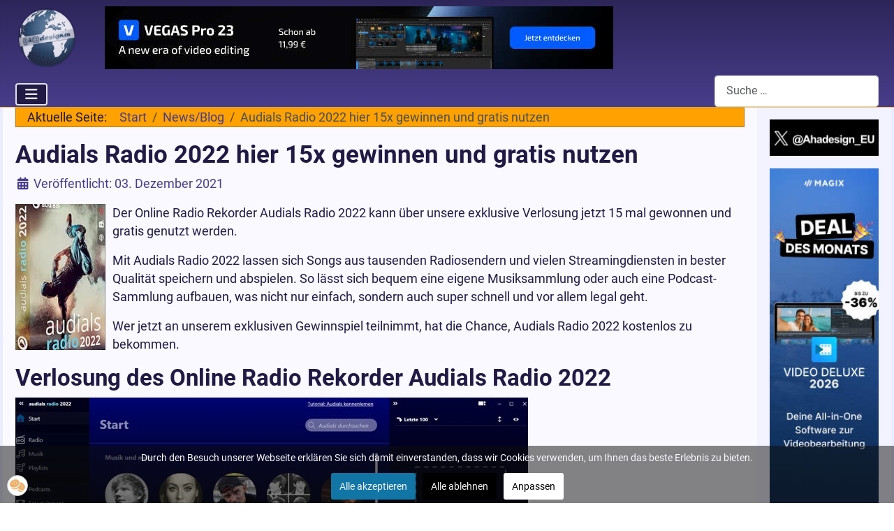

--- FILE ---
content_type: text/html; charset=utf-8
request_url: https://www.ahadesign.eu/news/2877-audials-radio-2022-hier-15x-gewinnen-und-gratis-nutzen.html
body_size: 11317
content:
<!DOCTYPE html>
<html lang="de-de" dir="ltr">

<head>
    <meta charset="utf-8">
	<meta name="author" content="Gerhard Lang">
	<meta name="msapplication-TileColor" content="#da532c">
	<meta name="msapplication-config" content="/browserconfig.xml">
	<meta name="theme-color" content="#ffffff">
	<meta name="viewport" content="width=device-width, initial-scale=1">
	<meta name="robots" content="max-snippet:-1,max-image-preview:large,max-video-preview:-1">
	<meta name="title" content="Audials Radio 2022 hier 15x gewinnen und gratis nutzen">
	<meta name="metatitle" content="Audials Radio 2022 hier 15x gewinnen und gratis nutzen">
	<meta name="twitter:title" content="Audials Radio 2022 hier 15x gewinnen und gratis nutzen">
	<meta name="twitter:description" content="Der Online Radio Rekorder Audials Radio 2022 kann über unsere exklusive Verlosung jetzt 15 mal gewonnen und gratis genutzt werden.">
	<meta name="twitter:image" content="https://www.ahadesign.eu/images/stories/aha/artikelbilder/audialsradio2022-verlosung122021/audialsradio2022-verlosung.jpg">
	<meta name="twitter:card" content="summary">
	<meta name="twitter:site" content="@Ahadesign_EU">
	<meta name="twitter:creator" content="@Ahadesign_EU">
	<meta property="og:title" content="Audials Radio 2022 hier 15x gewinnen und gratis nutzen">
	<meta property="og:description" content="Der Online Radio Rekorder Audials Radio 2022 kann über unsere exklusive Verlosung jetzt 15 mal gewonnen und gratis genutzt werden.">
	<meta property="og:url" content="https://www.ahadesign.eu/news/2877-audials-radio-2022-hier-15x-gewinnen-und-gratis-nutzen.html">
	<meta property="og:type" content="article">
	<meta property="og:image" content="https://www.ahadesign.eu/images/stories/aha/artikelbilder/audialsradio2022-verlosung122021/audialsradio2022-verlosung.jpg">
	<meta property="og:image:width" content="129">
	<meta property="og:image:height" content="209">
	<meta name="description" content="Der Online Radio Rekorder Audials Radio 2022 kann über unsere exklusive Verlosung jetzt 15 mal gewonnen und gratis genutzt werden.">
	<meta name="generator" content="Joomla! - Open Source Content Management">
	<title>Audials Radio 2022 hier 15x gewinnen und gratis nutzen</title>
	<link href="https://www.ahadesign.eu/news/2877-audials-radio-2022-hier-15x-gewinnen-und-gratis-nutzen.html" rel="canonical">
	<link href="/media/templates/site/cassiopeia/images/joomla-favicon.svg" rel="icon" type="image/svg+xml">
	<link href="/media/templates/site/cassiopeia/images/favicon.ico" rel="alternate icon" type="image/vnd.microsoft.icon">
	<link href="/media/templates/site/cassiopeia/images/joomla-favicon-pinned.svg" rel="mask-icon" color="#000">
	<link href="/media/templates/site/cassiopeia/images/apple-touch-icon-180x180.png" rel="apple-touch-icon" sizes="180x180">
	<link href="/media/templates/site/cassiopeia/images/apple-touch-icon-152x152.png" rel="apple-touch-icon" sizes="152x152">
	<link href="/media/templates/site/cassiopeia/images/apple-touch-icon-144x144.png" rel="apple-touch-icon" sizes="144x144">
	<link href="/media/templates/site/cassiopeia/images/apple-touch-icon-120x120.png" rel="apple-touch-icon" sizes="120x120">
	<link href="/media/templates/site/cassiopeia/images/apple-touch-icon-114x114.png" rel="apple-touch-icon" sizes="114x114">
	<link href="/media/templates/site/cassiopeia/images/apple-touch-icon-76x76.png" rel="apple-touch-icon" sizes="76x76">
	<link href="/media/templates/site/cassiopeia/images/apple-touch-icon-72x72.png" rel="apple-touch-icon" sizes="72x72">
	<link href="/media/templates/site/cassiopeia/images/apple-touch-icon-60x60.png" rel="apple-touch-icon" sizes="60x60">
	<link href="/media/templates/site/cassiopeia/images/apple-touch-icon-57x57.png" rel="apple-touch-icon" sizes="57x57">
	<link href="/media/templates/site/cassiopeia/images/favicon-32x32.png" rel="icon" type="image/png" sizes="32x32">
	<link href="/media/templates/site/cassiopeia/images/favicon-16x16.png" rel="icon" type="image/png" sizes="16x16">
	<link href="/media/templates/site/cassiopeia/images/site.webmanifest" rel="manifest">
	<link href="https://www.ahadesign.eu/suche.opensearch" rel="search" title="Ahadesign Suche" type="application/opensearchdescription+xml">
	<link href="https://www.ahadesign.eu/index.php?option=com_jmap&view=sitemap&format=aifeed" rel="alternate" type="application/json" title="AI JSON Data Feed">

    <link href="/media/system/css/joomla-fontawesome.min.css?01be97" rel="lazy-stylesheet"><noscript><link href="/media/system/css/joomla-fontawesome.min.css?01be97" rel="stylesheet"></noscript>
	<link href="/media/templates/site/cassiopeia/css/global/fonts-local_roboto.min.css?01be97" rel="lazy-stylesheet"><noscript><link href="/media/templates/site/cassiopeia/css/global/fonts-local_roboto.min.css?01be97" rel="stylesheet"></noscript>
	<link href="/media/templates/site/cassiopeia/css/template.min.css?01be97" rel="stylesheet">
	<link href="/media/templates/site/cassiopeia/css/global/colors_standard.min.css?01be97" rel="stylesheet">
	<link href="/media/mod_menu/css/mod-menu.min.css?a45ede" rel="stylesheet">
	<link href="/media/templates/site/cassiopeia/css/vendor/joomla-custom-elements/joomla-alert.min.css?0.4.1" rel="stylesheet">
	<link href="/media/templates/site/cassiopeia/css/user.css?01be97" rel="stylesheet">
	<link href="/plugins/system/cookiesck/assets/front.css?ver=3.7.1" rel="stylesheet">
	<style>:root {
		--hue: 214;
		--template-bg-light: #f0f4fb;
		--template-text-dark: #495057;
		--template-text-light: #ffffff;
		--template-link-color: var(--link-color);
		--template-special-color: #001B4C;
		
	}</style>
	<style>
			#cookiesck {
				position:fixed;
				left:0;
				right: 0;
				bottom: 0;
				z-index: 1000000;
				min-height: 30px;
				color: #f9f9ff;
				background: rgba(12,12,13,0.5);
				text-align: center;
				font-size: 14px;
				line-height: 14px;
			}
			#cookiesck_text {
				padding: 10px 0;
				display: inline-block;
			}
			#cookiesck_buttons {
				float: right;
			}
			.cookiesck_button,
			#cookiesck_accept,
			#cookiesck_decline,
			#cookiesck_settings,
			#cookiesck_readmore {
				float:left;
				padding:10px;
				margin: 5px;
				border-radius: 3px;
				text-decoration: none;
				cursor: pointer;
				transition: all 0.2s ease;
			}
			#cookiesck_readmore {
				float:right;
			}
			#cookiesck_accept {
				background: #1176a6;
				border: 2px solid #1176a6;
				color: #f5f5f5;
			}
			#cookiesck_accept:hover {
				background: transparent;
				border: 2px solid darkturquoise;
				color: darkturquoise;
			}
			#cookiesck_decline {
				background: #000;
				border: 2px solid #000;
				color: #f5f5f5;
			}
			#cookiesck_decline:hover {
				background: transparent;
				border: 2px solid #fff;
				color: #fff;
			}
			#cookiesck_settings {
				background: #fff;
				border: 2px solid #fff;
				color: #000;
			}
			#cookiesck_settings:hover {
				background: transparent;
				border: 2px solid #fff;
				color: #fff;
			}
			#cookiesck_options {
				display: none;
				width: 30px;
				height: 30px;
				border-radius: 15px;
				box-sizing: border-box;
				position: fixed;
				bottom: 0;
				left: 0;
				margin: 10px;
				border: 1px solid #ccc;
				cursor: pointer;
				background: rgba(255,255,255,1) url(/plugins/system/cookiesck/assets/cookies-icon.svg) center center no-repeat;
				background-size: 80% auto;
				z-index: 1000000;
			}
			#cookiesck_options > .inner {
				display: none;
				width: max-content;
				margin-top: -40px;
				background: rgba(0,0,0,0.7);
				position: absolute;
				font-size: 14px;
				color: #fff;
				padding: 4px 7px;
				border-radius: 3px;
			}
			#cookiesck_options:hover > .inner {
				display: block;
			}
			#cookiesck > div {
				display: flex;
				justify-content: space-around;
				align-items: center;
				flex-direction: column;
			}
			
			
			.cookiesck-iframe-wrap-text {
				position: absolute;
				width: 100%;
				padding: 10px;
				color: #fff;
				top: 50%;
				transform: translate(0,-60%);
				text-align: center;
			}
			.cookiesck-iframe-wrap:hover .cookiesck-iframe-wrap-text {
				color: #333;
			}
			.cookiesck-iframe-wrap-allowed .cookiesck-iframe-wrap-text {
				display: none;
			}

		</style>

    <script src="/media/vendor/metismenujs/js/metismenujs.min.js?1.4.0" defer></script>
	<script src="/media/vendor/jquery/js/jquery.min.js?3.7.1"></script>
	<script src="/media/templates/site/cassiopeia/js/mod_menu/menu-metismenu.min.js?01be97" defer></script>
	<script type="application/json" class="joomla-script-options new">{"joomla.jtext":{"MOD_FINDER_SEARCH_VALUE":"Suche &hellip;","ERROR":"Fehler","MESSAGE":"Nachricht","NOTICE":"Hinweis","WARNING":"Warnung","JCLOSE":"Schließen","JOK":"OK","JOPEN":"Öffnen"},"system.paths":{"root":"","rootFull":"https:\/\/www.ahadesign.eu\/","base":"","baseFull":"https:\/\/www.ahadesign.eu\/"},"csrf.token":"575cd727189dbaf2490bd5158c05713b"}</script>
	<script src="/media/system/js/core.min.js?a3d8f8"></script>
	<script src="/media/templates/site/cassiopeia/js/template.min.js?01be97" type="module"></script>
	<script src="/media/vendor/bootstrap/js/collapse.min.js?5.3.8" type="module"></script>
	<script src="/media/com_finder/js/finder.min.js?755761" type="module"></script>
	<script src="/media/mod_menu/js/menu.min.js?5a565f" type="module"></script>
	<script src="/media/system/js/messages.min.js?9a4811" type="module"></script>
	<script src="/plugins/system/cookiesck/assets/front.js?ver=3.7.1"></script>
	<script type="application/ld+json">{"@context":"https://schema.org","@type":"BreadcrumbList","@id":"https://www.ahadesign.eu/#/schema/BreadcrumbList/17","itemListElement":[{"@type":"ListItem","position":1,"item":{"@id":"https://www.ahadesign.eu/","name":"Start"}},{"@type":"ListItem","position":2,"item":{"@id":"https://www.ahadesign.eu/news.html","name":"News/Blog"}},{"@type":"ListItem","position":3,"item":{"name":"Audials Radio 2022 hier 15x gewinnen und gratis nutzen"}}]}</script>
	<script type="application/ld+json">{"@context":"https://schema.org","@graph":[{"@type":"Organization","@id":"https://www.ahadesign.eu/#/schema/Organization/base","name":"Ahadesign","url":"https://www.ahadesign.eu/","logo":{"@type":"ImageObject","@id":"https://www.ahadesign.eu/#/schema/ImageObject/logo","url":"images/aha-worldmap-120px.png","contentUrl":"images/aha-worldmap-120px.png","width":120,"height":120},"image":{"@id":"https://www.ahadesign.eu/#/schema/ImageObject/logo"},"sameAs":["https://www.twitter.com/Ahadesign_EU"]},{"@type":"WebSite","@id":"https://www.ahadesign.eu/#/schema/WebSite/base","url":"https://www.ahadesign.eu/","name":"Bildbearbeitung, Webdesign, Joomla & Internet","publisher":{"@id":"https://www.ahadesign.eu/#/schema/Organization/base"},"potentialAction":{"@type":"SearchAction","target":"https://www.ahadesign.eu/suche.html?q={search_term_string}","query-input":"required name=search_term_string"}},{"@type":"WebPage","@id":"https://www.ahadesign.eu/#/schema/WebPage/base","url":"https://www.ahadesign.eu/news/2877-audials-radio-2022-hier-15x-gewinnen-und-gratis-nutzen.html","name":"Audials Radio 2022 hier 15x gewinnen und gratis nutzen","description":"Der Online Radio Rekorder Audials Radio 2022 kann über unsere exklusive Verlosung jetzt 15 mal gewonnen und gratis genutzt werden.","isPartOf":{"@id":"https://www.ahadesign.eu/#/schema/WebSite/base"},"about":{"@id":"https://www.ahadesign.eu/#/schema/Organization/base"},"inLanguage":"de-DE","breadcrumb":{"@id":"https://www.ahadesign.eu/#/schema/BreadcrumbList/17"}},{"@type":"Article","@id":"https://www.ahadesign.eu/#/schema/com_content/article/2877","name":"Audials Radio 2022 hier 15x gewinnen und gratis nutzen","headline":"Audials Radio 2022 hier 15x gewinnen und gratis nutzen","inLanguage":"de-DE","dateCreated":"2021-12-01T12:50:10+00:00","isPartOf":{"@id":"https://www.ahadesign.eu/#/schema/WebPage/base"}}]}</script>
	<script type="application/ld+json">{"@context":"https://schema.org","@type":"FAQPage","mainEntity":[{"@type":"Question","name":"Audials Radio 2022 hier 15x gewinnen und gratis nutzen","url":"https://www.ahadesign.eu/news/2877-audials-radio-2022-hier-15x-gewinnen-und-gratis-nutzen.html","image":"https://www.ahadesign.eu/images/stories/aha/artikelbilder/audialsradio2022-verlosung122021/audialsradio2022-verlosung.jpg","acceptedAnswer":{"@type":"Answer","text":"Der Online Radio Rekorder Audials Radio 2022 kann über unsere exklusive Verlosung jetzt 15 mal gewonnen und gratis genutzt werden."}}]}</script>
	<script>
var COOKIESCK = {
	ALLOWED : ["cookiesck","cookiesckiframes","cookiesckuniquekey","jform_captchacookie","f9eae31feaf79b66603c46fd7f8a6426","2t1jftch76fr02uag8jm7ct8e7","231f581dvltv29k59uq81vokou"]
	, VALUE : 'no'
	, UNIQUE_KEY : 'fg9spsk5pr9u1mbo1s14sj8rmh'
	, LOG : '0'
	, LIST : '{|QQ|Essential|QQ|:{|QQ|name|QQ|:|QQ|Essential|QQ|,|QQ|desc|QQ|:|QQ|Für grundlegende Funktionalität der Website notwendig|QQ|,|QQ|platforms|QQ|:{|QQ|Website|QQ|:{|QQ|name|QQ|:|QQ|Website|QQ|,|QQ|desc|QQ|:|QQ||QQ|,|QQ|legal|QQ|:0,|QQ|cookies|QQ|:{|QQ|1700256274545|QQ|:{|QQ|id|QQ|:|QQ|1700256274545|QQ|,|QQ|key|QQ|:|QQ|2t1jftch76fr02uag8jm7ct8e7|QQ|,|QQ|desc|QQ|:|QQ||QQ|},|QQ|1700256294051|QQ|:{|QQ|id|QQ|:|QQ|1700256294051|QQ|,|QQ|key|QQ|:|QQ|231f581dvltv29k59uq81vokou|QQ|,|QQ|desc|QQ|:|QQ||QQ|}}}}},|QQ|Marketing|QQ|:{|QQ|name|QQ|:|QQ|Marketing|QQ|,|QQ|desc|QQ|:|QQ||QQ|,|QQ|platforms|QQ|:{|QQ|Diverse|QQ|:{|QQ|name|QQ|:|QQ|Diverse|QQ|,|QQ|desc|QQ|:|QQ||QQ|,|QQ|legal|QQ|:0,|QQ|cookies|QQ|:{|QQ||QQ|:{|QQ|id|QQ|:|QQ||QQ|,|QQ|key|QQ|:|QQ|tfNoticeHideRateNotice_gsd|QQ|,|QQ|desc|QQ|:|QQ||QQ|}}}}},|QQ|Functional|QQ|:{|QQ|name|QQ|:|QQ|Functional|QQ|,|QQ|desc|QQ|:|QQ||QQ|,|QQ|platforms|QQ|:{|QQ|Osano|QQ|:{|QQ|name|QQ|:|QQ|Osano|QQ|,|QQ|desc|QQ|:|QQ||QQ|,|QQ|legal|QQ|:0,|QQ|cookies|QQ|:{|QQ|c9539310-80c6-474c-b025-9e5a866ef61c|QQ|:{|QQ|id|QQ|:|QQ|c9539310-80c6-474c-b025-9e5a866ef61c|QQ|,|QQ|key|QQ|:|QQ|cookieconsent_status|QQ|,|QQ|desc|QQ|:|QQ|This cookie is used to remember if you have consented to the use of cookies on this website.|QQ|}}}}},|QQ|Analytics|QQ|:{|QQ|name|QQ|:|QQ|Analytics|QQ|,|QQ|desc|QQ|:|QQ||QQ|,|QQ|platforms|QQ|:{|QQ|Google Analytics|QQ|:{|QQ|name|QQ|:|QQ|Google Analytics|QQ|,|QQ|desc|QQ|:|QQ||QQ|,|QQ|legal|QQ|:0,|QQ|cookies|QQ|:{|QQ|256c18e8-d881-11e9-8a34-2a2ae2dbcce4|QQ|:{|QQ|id|QQ|:|QQ|256c18e8-d881-11e9-8a34-2a2ae2dbcce4|QQ|,|QQ|key|QQ|:|QQ|_ga|QQ|,|QQ|desc|QQ|:|QQ|ID used to identify users|QQ|},|QQ|d7496a0e-7f4b-4e20-b288-9d5e4852fa79|QQ|:{|QQ|id|QQ|:|QQ|d7496a0e-7f4b-4e20-b288-9d5e4852fa79|QQ|,|QQ|key|QQ|:|QQ|_ga_|QQ|,|QQ|desc|QQ|:|QQ|ID used to identify users|QQ|},|QQ|256c1ae6-d881-11e9-8a34-2a2ae2dbcce4|QQ|:{|QQ|id|QQ|:|QQ|256c1ae6-d881-11e9-8a34-2a2ae2dbcce4|QQ|,|QQ|key|QQ|:|QQ|_gid|QQ|,|QQ|desc|QQ|:|QQ|ID used to identify users for 24 hours after last activity|QQ|},|QQ|256c1c3a-d881-11e9-8a34-2a2ae2dbcce4|QQ|:{|QQ|id|QQ|:|QQ|256c1c3a-d881-11e9-8a34-2a2ae2dbcce4|QQ|,|QQ|key|QQ|:|QQ|_gat|QQ|,|QQ|desc|QQ|:|QQ|Used to monitor number of Google Analytics server requests when using Google Tag Manager|QQ|},|QQ|2caa7a78-e93f-49ca-8fe6-1aaafae1efaa|QQ|:{|QQ|id|QQ|:|QQ|2caa7a78-e93f-49ca-8fe6-1aaafae1efaa|QQ|,|QQ|key|QQ|:|QQ|_gat_gtag_|QQ|,|QQ|desc|QQ|:|QQ|Used to set and get tracking data|QQ|}}}}}}'
	, LIFETIME : '7'
	, DEBUG : '0'
	, TEXT : {
		INFO : 'Durch den Besuch unserer Webseite erklären Sie sich damit einverstanden, dass wir Cookies verwenden, um Ihnen das beste Erlebnis zu bieten.'
		, ACCEPT_ALL : 'Alle akzeptieren'
		, ACCEPT_ALL : 'Alle akzeptieren'
		, DECLINE_ALL : 'Alle ablehnen'
		, SETTINGS : 'Anpassen'
		, OPTIONS : 'Cookies-Optionen'
		, CONFIRM_IFRAMES : 'Bitte bestätigen Sie, dass Sie die iFrames aktivieren möchten'
	}
};

if( document.readyState !== "loading" ) {
new Cookiesck({lifetime: "7", layout: "layout1", reload: "0"}); 
} else {
	document.addEventListener("DOMContentLoaded", function () {
		new Cookiesck({lifetime: "7", layout: "layout1", reload: "0"}); 
	});
}</script>
	<!-- Start: Google Strukturierte Daten -->
<script type="application/ld+json" data-type="gsd"> { "@context": "https://schema.org", "@type": "BreadcrumbList", "itemListElement": [ { "@type": "ListItem", "position": 1, "name": "Start", "item": "https://www.ahadesign.eu" }, { "@type": "ListItem", "position": 2, "name": "News/Blog", "item": "https://www.ahadesign.eu/news.html" }, { "@type": "ListItem", "position": 3, "name": "Audials Radio 2022 hier 15x gewinnen und gratis nutzen", "item": "https://www.ahadesign.eu/news/2877-audials-radio-2022-hier-15x-gewinnen-und-gratis-nutzen.html" } ] } </script> <script type="application/ld+json" data-type="gsd"> { "@context": "https://schema.org", "@type": "Article", "mainEntityOfPage": { "@type": "WebPage", "@id": "https://www.ahadesign.eu/news/2877-audials-radio-2022-hier-15x-gewinnen-und-gratis-nutzen.html" }, "headline": "Audials Radio 2022 hier 15x gewinnen und gratis nutzen", "description": "Der Online Radio Rekorder Audials Radio 2022 kann über unsere exklusive Verlosung jetzt 15 mal gewonnen und gratis genutzt werden. Mit Audials Radio 2022 lassen sich Songs aus tausenden Radiosendern und vielen Streamingdiensten in bester Qualität speichern und abspielen. So lässt sich bequem eine eigene Musiksammlung oder auch eine Podcast-Sammlung aufbauen, was nicht nur einfach, sondern auch super schnell und vor allem legal geht. Wer jetzt an unserem exklusiven Gewinnspiel teilnimmt, hat die Chance, Audials Radio 2022 kostenlos zu bekommen.", "image": { "@type": "ImageObject", "url": "https://www.ahadesign.eu/" }, "publisher": { "@type": "Organization", "name": "Bildbearbeitung, Webdesign, Joomla &amp; Internet", "logo": { "@type": "ImageObject", "url": "https://www.ahadesign.eu/images/aha-worldmap-120px.png" } }, "author": { "@type": "Person", "name": "Gerhard Lang", "url": "https://www.ahadesign.eu/news/2877-audials-radio-2022-hier-15x-gewinnen-und-gratis-nutzen.html" }, "datePublished": "2021-12-03T08:00:11+01:00", "dateCreated": "2021-12-01T13:50:10+01:00", "dateModified": "2021-12-10T21:19:27+01:00" } </script>
<!-- End: Google Strukturierte Daten -->
	<!-- Global Site Tag (gtag.js) - Google Analytics -->
									<script async src="https://www.googletagmanager.com/gtag/js?id=G-SK33CTY5FE"></script>
									<script>
									  window.dataLayer = window.dataLayer || [];
									  function gtag(){dataLayer.push(arguments);}
									  gtag('js', new Date());
									  gtag('config', 'G-SK33CTY5FE' , { 'anonymize_ip': true });
									</script>

</head>

<body class="site com_content wrapper-static view-article layout-blog no-task itemid-147 has-sidebar-right">
    <header class="header container-header full-width">

        
                    <div class="grid-child container-below-top">
                <div class="below-top no-card ">
        
<div id="mod-custom188" class="mod-custom custom">
    <div class="belowtopmodul">
<div class="ahalogo"><a title="Ahadesign.eu" href="https://www.ahadesign.eu/"><img src="/images/ahadesign-logo.png" alt="Ahadesign Logo" width="90" height="90"></a></div>
<div class="ahabanner"><a title="VEGAS Pro 23" href="https://www.awin1.com/cread.php?s=3685940&amp;v=11395&amp;q=340830&amp;r=672731" target="_blank" rel="nofollow noopener"><img title="VEGAS Pro 23" src="/images/stories/aha/banner/vegas-pro-23.jpg" alt="VEGAS Pro 23" width="728" height="90"></a></div>
</div></div>
</div>

            </div>
        
        
                    <div class="grid-child container-nav">
                                    
<nav class="navbar navbar-expand-lg" aria-label="Top Menü">
    <button class="navbar-toggler navbar-toggler-right" type="button" data-bs-toggle="collapse" data-bs-target="#navbar87" aria-controls="navbar87" aria-expanded="false" aria-label="Navigation umschalten">
        <span class="icon-menu" aria-hidden="true"></span>
    </button>
    <div class="collapse navbar-collapse" id="navbar87">
        <ul class="mod-menu mod-menu_dropdown-metismenu metismenu mod-list ">
<li class="metismenu-item item-329 level-1 default"><a href="/" title="Bildbearbeitung, Webdesign, Software, News &amp; Tutorials">Start</a></li><li class="metismenu-item item-147 level-1 current active"><a href="/news.html" title="News, Verlosungen, Rabattaktionen und Gutscheine für Software" aria-current="location">News/Blog</a></li><li class="metismenu-item item-148 level-1 deeper parent"><a href="/tutorials.html" title="Ausführliche Tutorials, Reviews, Rezensionen sowie Tipps &amp; Tricks">Tutorials</a><button class="mm-collapsed mm-toggler mm-toggler-link" aria-haspopup="true" aria-expanded="false" aria-label="Tutorials"></button><ul class="mm-collapse"><li class="metismenu-item item-221 level-2"><a href="/tutorials/webdesign.html" title="Tutorials zu Webdesign, SEO, CMS, Server, Templates, Onlineshops">Webdesign</a></li><li class="metismenu-item item-222 level-2"><a href="/tutorials/internet.html" title="Tutorials und Rezensionen zu Software, Windows und Security">Internet</a></li><li class="metismenu-item item-223 level-2"><a href="/tutorials/joomla.html" title="Tutorials zum CMS Joomla und zahlreiche Erweiterungen">Joomla</a></li><li class="metismenu-item item-224 level-2"><a href="/tutorials/bildbearbeitung.html" title="Tutorials und Reviews zur Bildbearbeitung und Bildverwaltung">Bildbearbeitung</a></li><li class="metismenu-item item-458 level-2"><a href="/tutorials/audio-video.html" title="Tutorials und Anleitungen zum Thema Audio und Video sowie Software-Reviews, Tests und mehr">Audio &amp; Video</a></li></ul></li><li class="metismenu-item item-387 level-1"><a href="/buch-empfehlung.html" title="Buch-Empfehlung und Rezensionen zur Wissensvermittlung">Buch-Empfehlung</a></li><li class="metismenu-item item-404 level-1"><a href="/angebote.html" title="Angebote, Deals und Rabattaktionen mit Gutscheincodes">Angebote</a></li><li class="metismenu-item item-150 level-1"><a href="/kontakt.html" title="Kontaktformular für jegliche Anfragen und Rückfragen via E-Mail">Kontakt</a></li><li class="metismenu-item item-158 level-1"><a href="/suche.html" title="Schnelles Auffinden aller gewünschten Inhalte über die Suche">Suche</a></li></ul>
    </div>
</nav>

                                                    <div class="container-search">
                        
<search>
    <form class="mod-finder js-finder-searchform form-search" action="/suche.html" method="get" aria-label="search">
        <label for="mod-finder-searchword204" class="visually-hidden finder">Suchen</label><input type="text" name="q" id="mod-finder-searchword204" class="js-finder-search-query form-control" value="" placeholder="Suche &hellip;">
                            </form>
</search>

                    </div>
                            </div>
            </header>

    <div class="site-grid">
        
        
        
        
        <div class="grid-child container-component">
            <nav class="mod-breadcrumbs__wrapper" aria-label="Breadcrumbs">
    <ol class="mod-breadcrumbs breadcrumb px-3 py-2">
                    <li class="mod-breadcrumbs__here float-start">
                Aktuelle Seite: &#160;
            </li>
        
        <li class="mod-breadcrumbs__item breadcrumb-item"><a href="/" class="pathway"><span>Start</span></a></li><li class="mod-breadcrumbs__item breadcrumb-item"><a href="/news.html" class="pathway"><span>News/Blog</span></a></li><li class="mod-breadcrumbs__item breadcrumb-item active"><span>Audials Radio 2022 hier 15x gewinnen und gratis nutzen</span></li>    </ol>
    </nav>

            
            <div id="system-message-container" aria-live="polite"></div>

            <main>
                <div class="com-content-article item-page">
    <meta itemprop="inLanguage" content="de-DE">
    
    
        <div class="page-header">
        <h1>
            Audials Radio 2022 hier 15x gewinnen und gratis nutzen        </h1>
                            </div>
        
        
            <dl class="article-info text-muted">

            <dt class="article-info-term">
                            <span class="visually-hidden">                        Details                            </span>                    </dt>

        
        
        
        
                    <dd class="published">
    <span class="icon-calendar icon-fw" aria-hidden="true"></span>
    <time datetime="2021-12-03T08:00:11+01:00">
        Veröffentlicht: 03. Dezember 2021    </time>
</dd>
        
    
            
        
            </dl>
    
    
        
                                                <div class="com-content-article__body">
        <p><img class="bildlinks" title="Audials Radio 2022 Verlosung" src="/images/stories/aha/artikelbilder/audialsradio2022-verlosung122021/audialsradio2022-verlosung.jpg" alt="audialsradio2022-verlosung" width="129" height="209" />Der Online Radio Rekorder Audials Radio 2022 kann über unsere exklusive Verlosung jetzt 15 mal gewonnen und gratis genutzt werden.</p>
<p>Mit Audials Radio 2022 lassen sich Songs aus tausenden Radiosendern und vielen Streamingdiensten in bester Qualität speichern und abspielen. So lässt sich bequem eine eigene Musiksammlung oder auch eine Podcast-Sammlung aufbauen, was nicht nur einfach, sondern auch super schnell und vor allem legal geht.</p>
<p>Wer jetzt an unserem exklusiven Gewinnspiel teilnimmt, hat die Chance, Audials Radio 2022 kostenlos zu bekommen.</p>
 
<h2>Verlosung des Online Radio Rekorder Audials Radio 2022</h2>
<p><img title="Audials Radio 2022 Start" src="/images/stories/aha/artikelbilder/audialsradio2022-verlosung122021/audialsradio2022-start.jpg" alt="audialsradio2022-start" width="734" height="445" /></p>
<p>Mit unserer exklusiven Verlosung des Online Radio Rekorder Audials Radio 2022 kommen 15 Teilnehmer in den Genuss, ihre Lieblingsmusik aus ca. 100.000 Radiosendern in bis zu 320 kBit/s aufzunehmen. Über mehrere Favoritenlisten lassen sich sogar eigene Styles verwalten, was super bequem ist.</p>
<p><strong>Einige der Radiofunktionen von Audials Radio 2022:</strong></p>
<ul>
<li>Verwaltung von Musik mit Dateimanager und Tag-Editor</li>
<li>Verwaltung auf dem PC, in der Cloud und auf mobilen Geräten</li>
<li>Smartphones drahtlos über Cloud-Speicher mit Songs versorgen</li>
<li>Verwaltung von Duplikaten, um doppelte Inhalte schnell zu finden und zu löschen</li>
<li>Musik-Styles und Music Zoom zum Entdecken der riesigen Vielfalt</li>
<li>Sehr schnelles Herunterladen</li>
<li>Kinderleichtes Finden und Aufnehmen</li>
<li>Exakter Schnitt und Speicherung in höchster Qualität</li>
<li>Kostenlose App für das Smartphone</li>
<li>Automatisches Hinzufügen von Cover und Liedtexte</li>
<li>Ca. 100.000 Radiosender und 350.000 Podcasts entdecken</li>
</ul>
<p> </p>
<h3>Songs legal und ohne Werbung in höchster Qualität aufzeichnen</h3>
<p><img title="Audials Radio 2022 - Radio" src="/images/stories/aha/artikelbilder/audialsradio2022-verlosung122021/audialsradio2022-radio.jpg" alt="audialsradio2022-radio" width="734" height="443" /></p>
<p>Tagtäglich läuft jede Menge gute Musik im Radio. Leider ist es nicht immer ganz einfach, diese vernünftig aufzuzeichnen. Im Radio werden Titel oft abgeschnitten oder Trailer mit Werbung usw. überlagern die Titel. Mit dem Radio Rekorder von Audials lässt sich dieses Ärgernis effektiv umgehen. Mit Audials Radio 2022 lassen sich Medien aus dem Internet dauerhaft speichern und es ist legal, denn jeder darf eine Privatkopie haben und Audials Radio 2022 umgeht auch keinen Kopierschutz. So ist es tatsächlich möglich, Medien aus dem Internet für immer zu behalten, zu teilen und unabhängig von Geräten zu speichern und zu verwenden. Nervige Ansagen von Moderatoren oder Werbeeinblendungen umgeht der Online Radio Rekorder Audials Radio 2022, denn er schneidet Lieder ganz exakt aus dem Radio-Stream.</p>
<p>Es lässt sich auch genau wählen, welche Songs aufgezeichnet werden und das funktioniert mit dem Aufnahme-Timer auch noch völlig automatisch. Eine ebenfalls äußerst nützliche Automatik kümmert sich bei jeder Aufnahme um das Hinzufügen von Titel, Album-Cover und Songtext. Dabei hat man trotzdem immer die Freiheit, Tags selbst zu ändern bzw. anzupassen. Damit ist Audials Radio 2022 eine sehr flexible Medienstation und es gibt noch mehr.</p>
<p><img title="Audials Radio 2022 - Podcast" src="/images/stories/aha/artikelbilder/audialsradio2022-verlosung122021/audialsradio2022-podcast.jpg" alt="audialsradio2022-podcast" width="734" height="446" /></p>
<p>Der Radio Rekorder von Audials bietet auch einen leichten Zugang zur Welt der Podcasts, von denen über 350.000 aus der ganzen Welt zugänglich sind. Auch hier unterstützt eine Automatik, über welche neue Episoden sofort angezeigt werden. Schneller und bequemer kann man sich wohl kaum einen Überblick verschaffen, Podcasts anhören oder diese abonnieren. Für unterwegs gibt es außerdem die kostenlose Audials Radio Free App, mit der sich Musik auch im Auto oder an einem beliebigen anderen Ort über das Smartphone genießen lässt.</p>
<p>Alle Aufnahmen werden immer ganz sauber und ohne Qualitätsverlust geschnitten, so dass man stets eine perfekte Qualität wie beim Original vorliegen hat. Die gewünschten Songs können mit Audials Radio 2022 aus diversen Internetradios und in verschiedenen Versionen gefunden und gespeichert werden. Unter anderem sind das 1Live, Bayern3, Rock Antenne, HR1, Klassik Radio, Kronehit, SRF und viele weitere mehr. Da man die Lieder mit Audials Radio 2022 als Privatkopie speichert, ist man laut Audials rechtlich auf der sicheren Seite.</p>
<p><img title="Audials Radio 2022 - Entertainment" src="/images/stories/aha/artikelbilder/audialsradio2022-verlosung122021/audialsradio2022-entertainment.jpg" alt="audialsradio2022-entertainment" width="734" height="445" /></p>
<p>Der Radio Rekorder von Audials kommt nicht nur mit einer einfachen und intuitiv zu bedienenden Oberfläche daher, die wirklich super aussieht und auch noch nach Wunsch angepasst werden kann, sondern erlaubt auch eine bequeme Zusammenstellung von Sammlungen mit den Lieblingsstücken. Das können auch komplette Diskographien von Musikern sein, die Audials Radio 2022 zusammen mit vielen hundert Liedern parallel und in rasender Geschwindigkeit speichert. Für eigene Sammlungen gibt es eine praktisch grenzenlose Auswahl zu aktuellen Künstlern und wöchentlichen Charts. Zum Eintauchen in die vielfältigen Möglichkeiten bietet Audials Radio 2022 Musik-Styles und das Feature Music Zoom. Aber genug der vielen Worte, jetzt ist selbst ausprobieren angesagt und wer hier gewinnt, kann das tun, ohne einen Cent bezahlen zu müssen.</p>
<h3>Preise und Verfügbarkeit von Audials Radio 2022</h3>
<p><img title="Audials Radio 2022 - Musik" src="/images/stories/aha/artikelbilder/audialsradio2022-verlosung122021/audialsradio2022-musik.jpg" alt="audialsradio2022-musik" width="734" height="446" /></p>
<p>Der Radio Rekorder kann direkt auf der <strong><a title="Produktseite zu Audials Radio 2022" href="https://audials.com/de/radio" target="_blank" rel="nofollow noopener noreferrer">Produktseite zu Audials Radio 2022</a></strong> erworben werden und steht dort auch als Testversion kostenlos zum Download bereit. Der Preis beträgt 39,90 € und manchmal gibt es auch einen Discount zum Beispiel mit 10 Euro Preisnachlass. Auch ein günstigeres Upgrade ist verfügbar, wofür auf der Seite nur die bisher verwendete Lizenz eingegeben werden muss. Gefällt die Musiksoftware nicht, bekommt man bis zu 14 Tage nach dem Kauf sein Geld zurück. Ein faires Preismodell, das sich nur noch mit unserer Verlosung toppen lässt.</p>
<h3>Gewinnspiel zu Audials Radio 2022</h3>
<p><img title="Ahadesign Verlosung Audials Radio 2022" src="/images/stories/aha/artikelbilder/audialsradio2022-verlosung122021/ahadesign-verlosung-audials-radio-2022.jpg" alt="ahadesign-verlosung-audials-radio-2022" width="734" height="454" /></p>
<p>Das Gewinnspiel zu Audials Radio 2022 startet ab sofort und läuft <strong>bis einschließlich Donnerstag, den 9. Dezember 2021</strong>. Zur Teilnahme wird lediglich eine gültige E-Mail-Adresse für die Gewinnübermittlung benötigt, ansonsten gibt es keine Einschränkungen. Alle weiteren Informationen können dem nachfolgend verlinkten Verlosungsformular entnommen werden.</p>
<p><span style="text-decoration: line-through;"><strong>Teilnahmeformular zur Verlosung hier öffnen</strong></span></p>
<p>Wie immer, wünschen wir allen Teilnehmern viel Glück. Die Gewinne werden nach Beendigung des Gewinnspiels, wie üblich, zeitnah via E-Mail zugestellt.<img style="margin: 0; padding: 0; width: 0; height: 0;" src="https://vg05.met.vgwort.de/na/bd149b3700404d0daa22c3dc48352002" /></p>
<p><strong>Die Verlosung ist beendet, vielen Dank an die zahlreichen Teilnehmer. Die Gewinner wurden benachrichtigt.</strong></p>    </div>

        
        
<nav class="pagenavigation" aria-label="Seitennavigation">
    <span class="pagination ms-0">
                <a class="btn btn-sm btn-secondary previous" href="/news/2881-steganos-safe-10x-kostenlos-in-exklusiver-verlosung.html" rel="prev">
            <span class="visually-hidden">
                Vorheriger Beitrag: Steganos Safe 10x kostenlos in exklusiver Verlosung            </span>
            <span class="icon-chevron-left" aria-hidden="true"></span> <span aria-hidden="true">Zurück</span>            </a>
                    <a class="btn btn-sm btn-secondary next" href="/news/2876-webanimator-go-gratis-70-rabatt-auf-now-und-plus.html" rel="next">
            <span class="visually-hidden">
                Nächster Beitrag: WebAnimator go Gratis + 70% Rabatt auf now und plus            </span>
            <span aria-hidden="true">Weiter</span> <span class="icon-chevron-right" aria-hidden="true"></span>            </a>
        </span>
</nav>
                                        </div>
            </main>
            
        </div>

                    <div class="grid-child container-sidebar-right">
                <div class="sidebar-right no-card ">
        
<div id="mod-custom94" class="mod-custom custom">
    <div class="ahatwitter"><a title="Folge uns auf X" href="https://x.com/Ahadesign_EU" target="_blank" rel="nofollow noopener noreferrer"><img title="Ahadesign.eu auf X" src="/images/banners/x-logo-ahadesign.jpg" alt="Folge uns auf X" width="160" height="53"></a></div></div>
</div>
<div class="sidebar-right no-card ">
        
<div id="mod-custom200" class="mod-custom custom">
    <p><a title="Video Deluxe 2026" href="https://www.awin1.com/cread.php?s=3950317&amp;v=11395&amp;q=491652&amp;r=672731" target="_blank" rel="nofollow noopener noreferrer"><img title="Video Deluxe 2026" src="/images/stories/aha/banner/video-deluxe-2026-160x600.jpg" alt="Video Deluxe 2026" width="160" height="600"></a></p></div>
</div>
<div class="sidebar-right no-card ">
        
<div id="mod-custom193" class="mod-custom custom">
    <p><a title="VEGAS Pro 23 Video" href="https://www.awin1.com/cread.php?s=3685940&amp;v=11395&amp;q=340830&amp;r=672731" target="_blank" rel="nofollow noopener noreferrer"><img title="VEGAS Pro 23 Video" src="/images/stories/aha/banner/vegas-pro-23-video.jpg" alt="VEGAS Pro 23 Video" width="160" height="600"></a></p></div>
</div>
<div class="sidebar-right no-card ">
        
<div id="mod-custom199" class="mod-custom custom">
    <p><a title="Excire Foto 2025" href="https://excireeu.pxf.io/c/1130216/1355380/13204" target="_blank" rel="nofollow noopener noreferrer"><img title="Excire Foto 2025" src="/images/stories/aha/banner/excire-foto-2025.jpg" alt="Excire Foto 2025" width="160" height="600"></a></p></div>
</div>

            </div>
        
        
            </div>

            <footer class="container-footer footer full-width">
            <div class="grid-child">
                <ul id="mod-menu109" class="mod-menu mod-list nav ">
<li class="nav-item item-151"><a href="/impressum.html" title="Impressum mit genauer Anschrift und Informationen zum Inhalt">Impressum</a></li><li class="nav-item item-154"><a href="/agb.html" title="Allgemeine Geschäftsbedingungen des Unternehmen für Webdesign">AGB</a></li><li class="nav-item item-156"><a href="/datenschutz.html" title="Datenschutzerklärung mit einfach lesbaren Begriffsbestimmungen">Datenschutzerklärung</a></li><li class="nav-item item-152"><a href="/ueber-uns.html" title="Über uns richtet sich an alle Interessierten zu Ahadesign.eu">Über uns</a></li><li class="nav-item item-226"><a href="/sitemap.html" title="Sitemap zum schnellen Auffinden von News und Tutorials">SiteMap</a></li></ul>
<div class="footer no-card ">
        
<div id="mod-custom161" class="mod-custom custom">
    <div class="ahacopyright"><a title="Ahadesign.eu" href="https://www.ahadesign.eu/"> © 2007- 2026 Ahadesign.eu</a></div></div>
</div>

            </div>
        </footer>
    
            <a href="#top" id="back-top" class="back-to-top-link" aria-label="Zurück nach oben">
            <span class="icon-arrow-up icon-fw" aria-hidden="true"></span>
        </a>
    
    
<script async src="https://www.googletagmanager.com/gtag/js?id=G-SK33CTY5FE"></script>
<script>
window.dataLayer = window.dataLayer || [];
function gtag(){dataLayer.push(arguments);}
gtag('js', new Date());
gtag('config', 'G-SK33CTY5FE');
</script>  
<div id="cookiesck_interface"><div class="cookiesck-main"><div class="cookiesck-main-title">Cookies Einstellungen</div><div class="cookiesck-main-desc">Wir verwenden Cookies, um Ihnen das beste Erlebnis auf unserer Webseite zu ermöglichen. Wenn Sie die Verwendung von Cookies ablehnen, funktioniert diese Website möglicherweise nicht wie erwartet.</div><div class="cookiesck-main-buttons"><div class="cookiesck-accept cookiesck_button" role="button" tabindex="0">Alle akzeptieren</div><div class="cookiesck-decline cookiesck_button" role="button" tabindex="0">Alle ablehnen</div></div><div class="cookiesck-category" data-category="essential"><div class="cookiesck-category-name">Unentbehrlich</div><div class="cookiesck-category-desc">Für grundlegende Funktionalität der Website notwendig</div><div class="cookiesck-platform" data-platform="Website" ><div class="cookiesck-platform-name">Website</div><div class="cookiesck-platform-desc"></div><div  class="cookiesck-accept cookiesck_button" role="button" tabindex="0" aria-label="Akzeptieren : Website">Akzeptieren</div></div></div><div class="cookiesck-category" data-category="marketing"><div class="cookiesck-category-name">Vermarktung</div><div class="cookiesck-category-desc">Eine Reihe von Techniken, die die Handelsstrategie und insbesondere die Marktstudie zum Gegenstand haben.</div><div class="cookiesck-platform" data-platform="Diverse" ><div class="cookiesck-platform-name">Diverse</div><div class="cookiesck-platform-desc"></div><div  class="cookiesck-accept cookiesck_button" role="button" tabindex="0" aria-label="Akzeptieren : Diverse">Akzeptieren</div><div  class="cookiesck-decline cookiesck_button" role="button" tabindex="0" aria-label="Ablehnen : Diverse">Ablehnen</div></div></div><div class="cookiesck-category" data-category="functional"><div class="cookiesck-category-name">Funktionell</div><div class="cookiesck-category-desc">Tools, die Ihnen beim Navigieren auf der Website mehr Funktionen bieten, dies kann soziales Teilen einschließen.</div><div class="cookiesck-platform" data-platform="Osano" ><div class="cookiesck-platform-name">Osano</div><div class="cookiesck-platform-desc"></div><div  class="cookiesck-accept cookiesck_button" role="button" tabindex="0" aria-label="Akzeptieren : Osano">Akzeptieren</div><div  class="cookiesck-decline cookiesck_button" role="button" tabindex="0" aria-label="Ablehnen : Osano">Ablehnen</div></div></div><div class="cookiesck-category" data-category="analytics"><div class="cookiesck-category-name">Analytik</div><div class="cookiesck-category-desc">Werkzeuge zur Analyse der Daten, um die Wirksamkeit einer Webseite zu messen und zu verstehen, wie sie funktioniert.</div><div class="cookiesck-platform" data-platform="Google Analytics" ><div class="cookiesck-platform-name">Google Analytics</div><div class="cookiesck-platform-desc"></div><div  class="cookiesck-accept cookiesck_button" role="button" tabindex="0" aria-label="Akzeptieren : Google Analytics">Akzeptieren</div><div  class="cookiesck-decline cookiesck_button" role="button" tabindex="0" aria-label="Ablehnen : Google Analytics">Ablehnen</div></div></div><div class="cookiesck-main-close" role="button" tabindex="0">Speichern</div></div></div></body>

</html>
